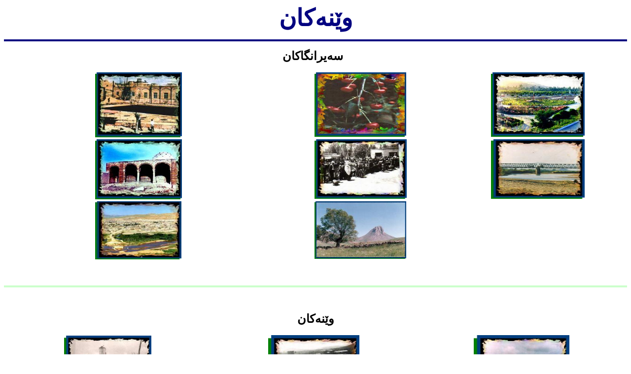

--- FILE ---
content_type: text/html
request_url: https://bokan.de/laperekan/wene/wenekan.htm
body_size: 5957
content:
<html>

<head>
<meta http-equiv="Content-Language" content="ar-kw">
<meta http-equiv="Content-Type" content="text/html; charset=windows-1252">
<title>Rojhalat</title>
<base target="_self">
</head>

<body style="text-align: center">

		<p align="center" dir="rtl"><span lang="ar-kw">
		<font size="7" color="#000080"><b>
		&#1608;&#1742;&#1606;&#1607;&#8204;&#1705;&#1575;&#1606;</b></font></span></p>
		<hr color="#000080" size="4">
		<p align="center" dir="rtl"><font size="5">&nbsp;&nbsp;</font><b><font face="Times New Roman" size="5"><span lang="ar-kw">&#1587;&#1607;&#8204;&#8204;</span>&#1610;&#1585;&#1575;&#1606;&#1711;&#1575;<span lang="ar-kw">&#1705;&#1575;&#1606;</span></font></b></p>
		<table border="0" width="100%" id="table14">
			<tr>
				<td align="center"><img src="projek8.jpg" width="176" height="132" alt="HAWSA GAWRA"></td>
				<td align="center" width="354">
    <img border="0" src="p_bokan082.jpg" width="186" height="131" alt="Baxi Mirawa"></td>
				<td align="center" width="357">
				<p dir="rtl">
				<img border="0" src="p_bokan081.jpg" width="190" height="131" alt="BOKAN"></td>
			</tr>
			<tr>
				<td align="center">
    <img border="0" src="p_bokan079.jpg" width="176" height="122" alt="GOMBAZI"></td>
				<td align="center" width="354">
    <img border="0" src="p_bokan077.jpg" width="187" height="121" alt="GOOL"></td>
				<td align="center" width="357">
    <img border="0" src="bokanph1.jpg" width="190" height="121" alt="PERDI MIRAWA"></td>
			</tr>
			<tr>
				<td align="center">
    <img border="0" src="projek12.jpg" width="175" height="118" alt="GOMI SARSAKO"></td>
				<td align="center" width="354">
    <img border="0" src="teregha.jpg" width="186" height="117" alt="Taraga"></td>
				<td align="center" width="357">&nbsp;</td>
			</tr>
		</table>
		<p>&nbsp;</p>
		<hr color="#CCFFCC" size="4">
		<p align="center">&nbsp;</p>
		<p align="center" dir="rtl"><span lang="ar-kw"><b>
		<font face="Times New Roman" size="5">&#1608;&#1742;&#1606;&#1607;&#8204;&#1705;&#1575;&#1606;</font></b></span></p>
		<table border="0" width="100%" id="table15">
			<tr>
				<td align="center">
				<img alt="CHWAR CHRA" hspace="0" src="projekt_bokan148.jpg" border="0" VALIGN="TOP" width="177" height="123"></td>
				<td align="center">
				<img alt="HAWZAGAWRA" hspace="0" src="projekt_bokan121.jpg" border="0" VALIGN="TOP" width="185" height="126"></td>
				<td align="center">
				<img alt="QALAI SARDAR" hspace="0" src="projekt_bokan120.jpg" border="0" VALIGN="TOP" width="194" height="126"></td>
			</tr>
			<tr>
				<td align="center">
				<img alt="BAXI HAMAMIAN" hspace="0" src="projekt_bokan141.jpg" border="0" VALIGN="TOP" width="179" height="119"></td>
				<td align="center">
				<img alt="BOKAN" hspace="0" src="projekt_bokan140.jpg" border="0" VALIGN="TOP" width="186" height="117"></td>
				<td align="center">
				<img alt="CHOMI TATAHU" hspace="0" src="projekt_bokan146.jpg" border="0" VALIGN="TOP" width="190" height="116"></td>
			</tr>
			<tr>
				<td align="center">
				<img alt="XIABANI QAZI" hspace="0" src="projekt_bokan143.jpg" border="0" VALIGN="TOP" width="186" height="114"></td>
				<td align="center">
				<img alt="XIABANI PAHLAWI" hspace="0" src="projekt_bokan153.jpg" border="0" VALIGN="TOP" width="190" height="127"></td>
				<td align="center">
				<img alt="NALESHKENA" hspace="0" src="projekt_bokan154.jpg" border="0" VALIGN="TOP" width="182" height="127"></td>
			</tr>
			<tr>
				<td align="center">
				<img alt="XIABANI PAHLAWI" hspace="0" src="projekt_bokan152.jpg" border="0" VALIGN="TOP" width="192" height="128"></td>
				<td align="center">
				<img alt="HAWZ U MZGAWT" hspace="0" src="projekt_bokan150.jpg" border="0" VALIGN="TOP" width="192" height="125"></td>
				<td align="center">
				<img border="0" src="bokan3.jpg" width="187" height="128"></td>
			</tr>
			<tr>
				<td align="center" height="34" colspan="3">
				<img border="0" src="../../wenekan/Bokan1.jpg" width="750" height="507"><p align="center" dir="rtl"><font face="Arial"><b>&#1608;&#1742;&#1606;&#1749;&#1740; &#1581;&#1749;&#1608;&#1586;&#1749;&#1711;&#1749;&#1608;&#1585;&#1749;&#1740; &#1576;&#1734;&#1705;&#1575;&#1606;&#1548; 
				&#1685;&#1749;&#1606;&#1711;&#1749;&nbsp; </b>
</font><span lang="AR-SA" dir="RTL" style="font-family: Arial; font-weight: 700">
				&#1583;&#1608;&#1575;&#1740; &#1705;&#1734;&#1605;&#1575;&#1585;&#1740; &#1705;&#1608;&#1585;&#1583;&#1587;&#1578;&#1575;&#1606; (&#1633;&#1635;&#1634;&#1636;) &#1608; &#1662;&#1742;&#1588; &#1587;&#1575;&#1717;&#1740; &#1633;&#1635;&#1635;&#1634;&#1740; &#1607;&#1749;&#1578;&#1575;&#1608;&#1740;</span><span dir="RTL" style="font-family: Arial; font-weight: 700"> 
				&#1607;&#1749;&#1717;&#1711;&#1740;&#1585;&#1575;</span><span lang="AR-SA" dir="RTL" style="font-family: Arial; font-weight: 700">&#1576;&#1742;&#1578;</span></p>
				<p>
				<img border="0" src="../../wenekan/Bokan2.jpg" width="709" height="463"><p dir="rtl">
				<font face="Arial"><b>&#1608;&#1742;&#1606;&#1749;&#1740; &#1581;&#1749;&#1608;&#1586;&#1749;&#1711;&#1749;&#1608;&#1585;&#1749; &#1608; &#1602;&#1749;&#1717;&#1575;&#1740; &#1587;&#1749;&#1585;&#1583;&#1575;&#1585; 
				&#1604;&#1749; &#1606;&#1742;&#1608;&#1575;&#1606; &#1587;&#1575;&#1717;&#1749;&#1705;&#1575;&#1606;&#1740; &#1633;&#1635;&#1636;&#1632; &#1578;&#1575; &#1633;&#1635;&#1637;&#1637;</b></font><p>
				&nbsp;</td>
			</tr>
			<tr>
				<td align="center" height="34" colspan="3">
				<img border="0" src="Bokani1333.jpg" width="500" height="301"><p dir="rtl">
				<b>&#1576;&#1734;&#1705;&#1575;&#1606; &#1587;&#1575;&#1717;&#1740; 1333</b></td>
			</tr>
			<tr>
				<td align="center" height="34" colspan="3">
				&nbsp;</td>
			</tr>
			<tr>
				<td align="center" height="34" colspan="3">
				<img border="0" src="Bokan8.jpg" width="500" height="331"></td>
			</tr>
			<tr>
				<td align="center" height="34" colspan="3">
				<p dir="rtl"><b>&#1608;&#1742;&#1606;&#1749;&#1740;&#1749;&#1705;&#1740; &#1602;&#1749;&#1717;&#1575;&#1548; &#1608;&#1742;&#1583;&#1749;&#1670;&#1742; &#1604;&#1749; &#1587;&#1749;&#1585;&#1576;&#1575;&#1606;&#1740; &#1581;&#1749;&#1605;&#1575;&#1605;&#1740; &#1705;&#1734;&#1606;&#1749;&#1608;&#1749; 
				&#1711;&#1740;&#1585;&#1575;&#1576;&#1742;&#1548; &#1587;&#1575;&#1717;&#1740; &#1567;&#1567;&#1567;</b></td>
			</tr>
			<tr>
				<td align="center" height="34" colspan="3">
				<img border="0" src="bokan-Xurenk.jpg" width="585" height="364"><p dir="rtl">
				<b>&#1582;&#1608;&#1685;&#1742;&#1606;&#1705;&#1740; &#1576;&#1734;&#1705;&#1575;&#1606; </b></td>
			</tr>
			<tr>
				<td align="center" height="34" colspan="3">
				<img border="0" src="Bokan7.jpg" width="500" height="337"><p>&nbsp;</td>
			</tr>
			<tr>
				<td align="center" height="34" colspan="3">
				<img border="0" src="25slmhx.jpg" width="505" height="342"></td>
			</tr>
			<tr>
				<td align="center" height="34" colspan="3">
				<img border="0" src="bokan4.jpg" width="400" height="268"></td>
			</tr>
			<tr>
				<td align="center" height="34" colspan="3">
				<img border="0" src="bokan-5.jpg" width="400" height="300"></td>
			</tr>
			<tr>
				<td align="center" height="34" colspan="3">
				<img border="0" src="bokan-6.jpg" width="400" height="300"></td>
			</tr>
			<tr>
				<td align="center" colspan="3">&nbsp;<p>
				<img border="0" src="Bokan1-1330.jpg" width="620" height="363"></p>
				<p dir="rtl"><span lang="ar-kw"><b>&#1576;&#1734;&#1705;&#1575;&#1606; &#1587;&#1575;&#1717;&#1740; 1330 
				&#1608;&#1742;&#1606;&#1607;&#8204;&#1711;&#1585;: &#1587;&#1605;&#1575;&#1740;&#1604; &#1582;&#1575;&#1606;&#1740; &#1601;&#1607;&#8204;&#1585;&#1608;&#1582;&#1740;</b></span></p>

<p dir="rtl" align="center">
<img border="0" src="222.jpg" width="593" height="380"></p>
<p dir="rtl" align="center"><span lang="ar-kw"><b>&#1608;&#1742;&#1606;&#1607;&#8204;&#1740;&#1607;&#8204;&#1705;&#1740; &#1705;&#1734;&#1606;&#1740; &#1576;&#1734;&#1705;&#1575;&#1606; &#1705;&#1607; &#1583;&#1607;&#8204;&#1576;&#1742; 
&#1604;&#1607;&#8204;&#1587;&#1607;&#8204;&#1585; &#1602;&#1607;&#8204;&#1717;&#1575;&#1740; &#1587;&#1607;&#8204;&#1585;&#1583;&#1575;&#1585;&#1607;&#8204;&#1608;&#1607; &#1576;&#1607;&#8204;&#1585;&#1607;&#8204;&#1608; &#1605;&#1586;&#1711;&#1607;&#8204;&#1608;&#1578;&#1740; &#1576;&#1575;&#1586;&#1575;&#1585; &#1705;&#1742;&#1588;&#1585;&#1575;&#1576;&#1742; !</b></span></p>
<p dir="rtl" align="center"><span lang="ar-kw"><b>&#1576;&#1607;&#8204;&#1583;&#1575;&#1582;&#1607;&#8204;&#1608;&#1607; &#1608;&#1742;&#1606;&#1607;&#8204;&#1607;&#1607;&#8204;&#1717;&#1711;&#1585;&#1607;&#8204;&#1705;&#1607;&#8204;&#1740; 
&#1605;&#1607;&#8204;&#1593;&#1604;&#1608;&#1605; &#1606;&#1740;&#1740;&#1607;&#8204;&#1548; &#1576;&#1607;&#8204;&#1717;&#1575;&#1605; &#1604;&#1607;&#8204; &#1608;&#1742;&#1606;&#1607;&#8204;&#1705;&#1575;&#1606;&#1740; &#1587;&#1605;&#1575;&#1740;&#1604; &#1582;&#1575;&#1606;&#1740; &#1601;&#1607;&#8204;&#1585;&#1608;&#1582;&#1740; &#1583;&#1607;&#8204;&#1670;&#1742;&#1578;!&#1567; </b></span></p>

				<p dir="rtl">&nbsp;</p>
				<p><img border="0" src="bokan2.jpg" width="562" height="365"></p>
				<p><img border="0" src="Bokan9.jpg" width="581" height="366"></p>
				<p><img border="0" src="bokan1.jpg" width="554" height="333"></p>
				<p>
		<img border="0" src="bokan-1.jpg" width="400" height="223"></p>
				<p> 
		<img border="0" src="baxy-miraway-bokan.jpg" width="347" height="223"></p>
				<p>
		<img border="0" src="gomisarsako.jpg" width="355" height="238"></p>
				<p>
		<img border="0" src="bokan-3.jpg" width="351" height="239"></p>
				<p>
		&nbsp;</p>
		<hr color="#CCFFCC" size="4">
				<p>&nbsp;</p>
				<p dir="rtl"><b><span lang="ar-kw">
				<font size="5" face="Times New Roman">&#1711;&#1608;&#1606;&#1583;&#1607;&#8204;&#1705;&#1575;&#1606;</font></span></b></p>
				<table border="0" width="100%" id="table16">
					<tr>
						<td align="center">
						<img alt="HAMAMIAN" hspace="0" src="projekt_bokan134.jpg" border="0" VALIGN="TOP" width="195" height="118"></td>
						<td align="center">
						<img alt="QALAGH" hspace="0" src="projekt_bokan135.jpg" border="0" VALIGN="TOP" width="204" height="120"></td>
						<td align="center">
						<img alt="XARMAN" hspace="0" src="projekt_bokan131.jpg" border="0" VALIGN="TOP" width="194" height="122"></td>
					</tr>
					<tr>
						<td align="center">
						<img alt="XARMAN" hspace="0" src="projekt_bokan132.jpg" border="0" VALIGN="TOP" width="193" height="117"></td>
						<td align="center">
						<img alt="MNDAL" hspace="0" src="projekt_bokan133.jpg" border="0" VALIGN="TOP" width="202" height="121"></td>
						<td align="center">
						<img alt="KULTAPA" hspace="0" src="projekt_bokan130.jpg" border="0" VALIGN="TOP" width="191" height="121"></td>
					</tr>
					<tr>
						<td align="center">
						<img alt="KOSTA" hspace="0" src="projekt_bokan129.jpg" border="0" VALIGN="TOP" width="150" height="177"></td>
						<td align="center">
						<img alt="MNDAL" hspace="0" src="projekt_bokan127.jpg" border="0" VALIGN="TOP" width="143" height="176"></td>
						<td align="center">
<img alt="MNDALAN" hspace="0" src="projekt_bokan128.jpg" border="0" VALIGN="TOP" width="154" height="170"></td>
					</tr>
				</table>
				</td>
			</tr>
		</table>
		<p>&nbsp;</p>
		<hr color="#CCFFCC" size="4">
		<p>&nbsp;</p>
		<p align="center" dir="rtl"><span lang="ar-kw"><b>
		<font face="Times New Roman" size="5">&#1605;&#1607;&#8204;&#1583;&#1585;&#1607;&#8204;&#1587;&#1607;&#8204;&#1705;&#1575;&#1606;</font></b></span></p>
		<table border="0" width="100%" id="table17">
			<tr>
				<td align="center">
				<img alt="projekt_bokan493.jpg" hspace="0" src="projekt_bokan493.jpg" border="0" VALIGN="TOP" width="193" height="135"></td>
				<td align="center">
				<img alt="projekt_bokan492.jpg" hspace="0" src="projekt_bokan492.jpg" border="0" VALIGN="TOP" width="205" height="136"></td>
				<td align="center">
				<img alt="projekt_bokan500.jpg" hspace="0" src="projekt_bokan500.jpg" border="0" VALIGN="TOP" width="195" height="138"></td>
			</tr>
			<tr>
				<td align="center">
				<img alt="projekt_bokan499.jpg" hspace="0" src="projekt_bokan499.jpg" border="0" VALIGN="TOP" width="193" height="126"></td>
				<td align="center">
				<img alt="projekt_bokan497.jpg" hspace="0" src="projekt_bokan497.jpg" border="0" VALIGN="TOP" width="207" height="126"></td>
				<td align="center">
				<img alt="projekt_bokan498.jpg" hspace="0" src="projekt_bokan498.jpg" border="0" VALIGN="TOP" width="193" height="125"></td>
			</tr>
			<tr>
				<td align="center">
				<img alt="projekt_bokan495.jpg" hspace="0" src="projekt_bokan495.jpg" border="0" VALIGN="TOP" width="191" height="123"></td>
				<td align="center">
				<img alt="projekt_bokan496.jpg" hspace="0" src="projekt_bokan496.jpg" border="0" VALIGN="TOP" width="206" height="122"></td>
				<td align="center">
				<img alt="projekt_bokan502.jpg" hspace="0" src="projekt_bokan502.jpg" border="0" VALIGN="TOP" width="197" height="121"></td>
			</tr>
			<tr>
				<td align="center">
				<img alt="projekt_bokan503.jpg" hspace="0" src="projekt_bokan503.jpg" border="0" VALIGN="TOP" width="203" height="119"></td>
				<td align="center">
				<img border="0" src="wena10.jpg" width="197" height="121"></td>
				<td align="center">&nbsp;</td>
			</tr>
		</table>
		<p align="center" dir="rtl"><span lang="ar-kw"><b>
		<font face="Times New Roman" size="5">&#1606;&#1575;&#1608;&#1740; &#1601;&#1742;&#1585;&#1711;&#1607;&#8204;&#1705;&#1575;&#1606; </font></b></span>
		</p>
<p class="MsoNormal" dir="RTL" style="text-align:justify;text-kashida:0%">
<span lang="AR-SA" style="mso-ansi-font-size:10.0pt;font-family:&quot;Times New Roman&quot;; font-weight:700">&#1574;&#1607;&#8204;&#1608;&#1607;&#8204;&#1740;
&#1606;&#1575;&#1608;&#1740;
&#1601;&#1742;&#1585;&#1711;&#1607;&#8204;&#1603;&#1575;&#1606;&#1740;
&#1588;&#1575;&#1585;&#1740; &#1576;&#1572;&#1603;&#1575;&#1606;
&#1670;&#1607;&#8204;&#1606;&#1583;&#1607;&#8204;
&#1662;&#1742;&#1608;&#1607;&#8204;&#1606;&#1583;&#1740; &#1576;&#1607;&#8204;
&#1586;&#1575;&#1606;&#1587;&#1578; &#1608;
&#1601;&#1607;&#8204;&#1585;&#1607;&#1607;&#8204;&#1606;&#1711; &#1608;
&#1601;&#1742;&#1585;&#1603;&#1585;&#1583;&#1606; &#1608;
&#1576;&#1575;&#1585;&#1607;&#1742;&#1606;&#1575;&#1606;&#1607;&#8204;&#1608;&#1607;&#8204;
&#1607;&#1607;&#8204;&#1740;&#1607;&#8204; &#1583;&#1607;&#8204;&#1576;&#1742;
&#1576;&#1607;&#8204;&#1585;&#1662;&#1585;&#1587;&#1575;&#1606;&#1740;
&#1588;&#1575;&#1585;&#1607;&#8204;&#1603;&#1607;&#8204; &#1603;&#1607;&#8204; &#1604;&#1607;&#8204;
&#1580;&#1740;&#1575;&#1578;&#1740; &#1607;&#1607;&#8204;&#1688;&#1575;&#1585; &#1608;
&#1607;&#1742;&#1605;&#1606;, &#1605;&#1607;&#8204;&#1608;&#1604;&#1607;&#8204;&#1608;&#1740;,&#1580;&#1607;&#8204;&#1586;&#1740;&#1585;&#1740;,
&#1582;&#1575;&#1606;&#1740;, &#1608;&#1607;&#8204;&#1601;&#1575;&#1740;&#1740;,
&#1602;&#1575;&#1606;&#1593; , &#1578;&#1608;&#1585;&#1580;&#1575;&#1606;&#1740;
&#1586;&#1575;&#1583;&#1607;&#8204;, &#1574;&#1575;&#1608;&#1575;&#1578; ,&#1587;&#1608;&#1575;&#1585;&#1607;&#8204;,
&#1581;&#1607;&#8204;&#1602;&#1740;&#1602;&#1740; , &#1603;&#1572;&#1740;&#1740; ,&#1588;&#1607;&#8204;&#1585;&#1607;&#8204;&#1601;&#1582;&#1575;&#1606;
, &#1605;&#1607;&#8204;&#1587;&#1578;&#1608;&#1585;&#1607;&#8204;&#1740;
&#1603;&#1608;&#1585;&#1583;&#1587;&#1578;&#1575;&#1606;&#1740;,
&#1608;&#1587;&#1607;&#8204;&#1583;&#1575;&#1606;&#1740; &#1578;&#1585;
&#1574;&#1607;&#8204;&#1605;
&#1606;&#1575;&#1608;&#1575;&#1606;&#1607;&#8204;&#1740;&#1575;&#1606;
&#1576;&#1607;&#8204;&#1587;&#1607;&#8204;&#1585;&#1583;&#1575;
&#1587;&#1607;&#8204;&#1662;&#1575;&#1606;&#1583;&#1608;&#1608;&#1607;&#8204;
&#1608;&#1607;&#8204;&#1717;&#1575;&#1605;&#1740;
&#1576;&#1583;&#1607;&#8204;&#1606;&#1607;&#8204;&#1608;&#1607;&#8204;.<o:p>
</o:p>
</span></p>
<p class="MsoNormal" dir="RTL" style="text-align:justify;text-kashida:0%">
<span lang="AR-SA" style="mso-ansi-font-size:10.0pt;font-family:&quot;Times New Roman&quot;; font-weight:700"><span style="mso-spacerun: yes">&nbsp;</span><span style="mso-tab-count:2">&nbsp;&nbsp;&nbsp;&nbsp;&nbsp;&nbsp;&nbsp;&nbsp;&nbsp;&nbsp;&nbsp;&nbsp;&nbsp;&nbsp;&nbsp;&nbsp;&nbsp;&nbsp;&nbsp;&nbsp;&nbsp;&nbsp;&nbsp;&nbsp;&nbsp;&nbsp;&nbsp;&nbsp;&nbsp;&nbsp;&nbsp;&nbsp;&nbsp;&nbsp;&nbsp;&nbsp;
</span><span style="mso-tab-count:
2">&nbsp;&nbsp;&nbsp;&nbsp;&nbsp;&nbsp;&nbsp;&nbsp;&nbsp;&nbsp;&nbsp;&nbsp;&nbsp;&nbsp;&nbsp;&nbsp;&nbsp;&nbsp;
</span><span style="mso-tab-count:1">&nbsp;&nbsp;&nbsp;&nbsp;&nbsp;&nbsp;&nbsp;&nbsp;&nbsp;&nbsp;&nbsp;&nbsp;&nbsp;&nbsp;&nbsp;&nbsp;&nbsp;
</span><font color="#000080">&#1605;&#1575;&#1717;&#1662;&#1607;&#8204;&#1685;&#1740;
&#1576;&#1572;&#1603;&#1575;&#1606;<o:p>
</o:p>
</font>
</span></p>
		<p align="center" dir="rtl">&nbsp;</p>
		<table border="0" width="100%" id="table18">
			<tr>
				<td align="center">
<span lang="AR-SA" style="mso-ansi-font-size:10.0pt;font-family:&quot;Times New Roman&quot;; font-weight:700">
				<font color="#000080" size="4">
&#1583;&#1607;&#8204;&#1576;&#1740;&#1585;&#1587;&#1578;&#1575;&#1606;/
&#1603;&#1572;&#1578;&#1575;&#1740;&#1740;<o:p>
</o:p>
</font>
</span></td>
				<td width="31" align="center">&nbsp;</td>
				<td align="center" width="174">
<span lang="AR-SA" style="mso-ansi-font-size:10.0pt;font-family:&quot;Times New Roman&quot;; font-weight:700">
				<font color="#000080" size="4">
&#1601;&#1742;&#1585;&#1711;&#1607;&#8204;&#1603;&#1575;&#1606;&#1740;
&#1606;&#1575;&#1608;&#1607;&#8204;&#1606;&#1583;&#1740; (&#1585;&#1575;&#1607;&#1606;&#1605;&#1740;&#1740;)</font></span></td>
				<td width="27" align="center">&nbsp;</td>
				<td align="center" width="151">
<span lang="AR-SA" style="mso-ansi-font-size:10.0pt;font-family:&quot;Times New Roman&quot;; font-weight:700">
<font color="#000080" size="4">&#1601;&#1742;&#1585;&#1711;&#1607;&#8204;&#1603;&#1575;&#1606;&#1740;
&#1587;&#1607;&#8204;&#1585;&#1607;&#8204;&#1578;&#1575;&#1740;&#1740;<o:p>
</o:p>
				</font>
</span></td>
				<td width="30">&nbsp;</td>
			</tr>
			<tr>
				<td align="right" dir="rtl">
<span lang="AR-SA" style="mso-ansi-font-size:
10.0pt;font-family:&quot;Times New Roman&quot;; font-weight:700">&#1574;&#1575;&#1586;&#1575;&#1583;&#1740;</span></td>
				<td width="31" align="center"><b><span lang="ar-kw">1</span></b></td>
				<td width="174" align="right" dir="rtl">
<span lang="AR-SA" style="mso-ansi-font-size:
10.0pt;font-family:&quot;Times New Roman&quot;; font-weight:700">&#1670;&#1607;&#8204;&#1605;&#1585;&#1575;&#1606;</span></td>
				<td width="27" align="center"><b><span lang="ar-kw">1</span></b></td>
				<td width="151" align="right" dir="rtl">
<span lang="AR-SA" style="mso-ansi-font-size:
10.0pt;font-family:&quot;Times New Roman&quot;; font-weight:700">&#1574;&#1607;&#8204;&#1583;&#1607;&#8204;&#1576;</span></td>
				<td width="30" align="center"><b><span lang="ar-kw">1</span></b></td>
			</tr>
			<tr>
				<td align="right" dir="rtl">
<span lang="AR-SA" style="mso-ansi-font-size:
10.0pt;font-family:&quot;Times New Roman&quot;; font-weight:700">&#1574;&#1607;&#8204;&#1604;&#1586;&#1607;&#8204;&#1607;&#1585;&#1575;/
&#1601;&#1607;&#8204;&#1585;&#1586;&#1575;&#1606;&#1607;&#8204;&#1711;&#1575;&#1606;</span></td>
				<td width="31" align="center"><b><span lang="ar-kw">2</span></b></td>
				<td width="174" align="right" dir="rtl">
<span lang="AR-SA" style="mso-ansi-font-size:
10.0pt;font-family:&quot;Times New Roman&quot;; font-weight:700">&#1574;&#1607;&#8204;&#1576;&#1608;&#1585;&#1742;&#1581;&#1575;&#1606;
&#1576;&#1740;&#1585;&#1608;&#1606;&#1740;</span></td>
				<td width="27" align="center"><b><span lang="ar-kw">2</span></b></td>
				<td width="151" align="right" dir="rtl">
<span lang="AR-SA" style="mso-ansi-font-size:
10.0pt;font-family:&quot;Times New Roman&quot;; font-weight:700">&#1576;&#1575;&#1607;&#1608;&#1606;&#1607;&#8204;&#1585;/
&#1587;&#1608;&#1605;&#1607;&#8204;&#1740;&#1607;</span></td>
				<td width="30" align="center"><b><span lang="ar-kw">2</span></b></td>
			</tr>
			<tr>
				<td align="right" dir="rtl">
<span lang="AR-SA" style="mso-ansi-font-size:
10.0pt;font-family:&quot;Times New Roman&quot;; font-weight:700">&#1574;&#1607;&#8204;&#1606;&#1583;&#1740;&#1588;&#1607;</span></td>
				<td width="31" align="center"><b><span lang="ar-kw">3</span></b></td>
				<td width="174" align="right" dir="rtl">
<span lang="AR-SA" style="mso-ansi-font-size:
10.0pt;font-family:&quot;Times New Roman&quot;; font-weight:700">12 &#1576;&#1607;&#8204;&#1607;&#1605;&#1607;&#8204;&#1606;</span></td>
				<td width="27" align="center"><b><span lang="ar-kw">3</span></b></td>
				<td width="151" align="right" dir="rtl">
<span lang="AR-SA" style="mso-ansi-font-size:
10.0pt;font-family:&quot;Times New Roman&quot;; font-weight:700">&#1576;&#1593;&#1587;&#1607;&#8204;&#1578; /
&#1603;&#1572;&#1587;&#1607;&#8204;&#1585;</span></td>
				<td width="30" align="center"><b><span lang="ar-kw">3</span></b></td>
			</tr>
			<tr>
				<td align="right" dir="rtl">
<span lang="AR-SA" style="mso-ansi-font-size:
10.0pt;font-family:&quot;Times New Roman&quot;; font-weight:700">&#1582;&#1572;&#1605;&#1607;&#8204;&#1740;&#1606;&#1740;</span></td>
				<td width="31" align="center"><b><span lang="ar-kw">4</span></b></td>
				<td width="174" align="right" dir="rtl">
<span lang="AR-SA" style="mso-ansi-font-size:
10.0pt;font-family:&quot;Times New Roman&quot;; font-weight:700">&#1601;&#1585;&#1583;&#1572;&#1587;&#1740;<o:p>
</o:p>
</span></td>
				<td width="27" align="center"><b><span lang="ar-kw">4</span></b></td>
				<td width="151" align="right" dir="rtl">
				<p dir="rtl">
<span lang="AR-SA" style="mso-ansi-font-size:
10.0pt;font-family:&quot;Times New Roman&quot;; font-weight:700">&#1580;&#1575;&#1606;&#1576;&#1575;&#1586;&#1575;&#1606;</span></td>
				<td width="30" align="center"><b><span lang="ar-kw">4</span></b></td>
			</tr>
			<tr>
				<td align="right" dir="rtl">
<span lang="AR-SA" style="mso-ansi-font-size:
10.0pt;font-family:&quot;Times New Roman&quot;; font-weight:700">&#1605;&#1608;&#1601;&#1607;&#8204;&#1578;&#1742;&#1581;/
&#1601;&#1607;&#8204;&#1585;&#1607;&#1607;&#8204;&#1606;&#1711;</span></td>
				<td width="31" align="center"><b><span lang="ar-kw">5</span></b></td>
				<td width="174" align="right" dir="rtl">
<span lang="AR-SA" style="mso-ansi-font-size:
10.0pt;font-family:&quot;Times New Roman&quot;; font-weight:700">&#1587;&#1607;&#8204;&#1740;&#1583;
&#1602;&#1608;&#1578;&#1576;</span></td>
				<td width="27" align="center"><b><span lang="ar-kw">5</span></b></td>
				<td width="151" align="right" dir="rtl">
<span lang="AR-SA" style="mso-ansi-font-size:
10.0pt;font-family:&quot;Times New Roman&quot;; font-weight:700">15&#1740; &#1582;&#1608;&#1585;&#1583;&#1575;&#1583;/ 
				&#1601;&#1607;&#8204;&#1578;&#1581;</span></td>
				<td width="30" align="center"><b><span lang="ar-kw">5</span></b></td>
			</tr>
			<tr>
				<td align="right" dir="rtl">
<span lang="AR-SA" style="mso-ansi-font-size:
10.0pt;font-family:&quot;Times New Roman&quot;; font-weight:700">&#1574;&#1607;&#8204;&#1605;&#1740;&#1585;
&#1603;&#1607;&#8204;&#1576;&#1740;&#1585;/
&#1578;&#1607;&#8204;&#1576;&#1575;&#1578;&#1607;&#8204;&#1576;&#1740;&#1740;<o:p>
</o:p>
</span></td>
				<td width="31" align="center"><b><span lang="ar-kw">6</span></b></td>
				<td width="174" align="right" dir="rtl">
<span lang="AR-SA" style="mso-ansi-font-size:
10.0pt;font-family:&quot;Times New Roman&quot;; font-weight:700">&#1574;&#1742;&#1576;&#1606; &#1587;&#1740;&#1606;&#1575;/&#1585;&#1575;&#1586;&#1740;</span></td>
				<td width="27" align="center"><b><span lang="ar-kw">6</span></b></td>
				<td width="151" align="right" dir="rtl">
				<span lang="AR-SA" style="mso-ansi-font-size:
10.0pt;font-family:&quot;Times New Roman&quot;; font-weight:700">
				<o:p>
&nbsp;</o:p>&#1602;&#1586;&#1604;&#1580;&#1740;/
&#1662;&#1607;&#8204;&#1585;&#1608;&#1740;&#1606;
&#1574;&#1740;&#1593;&#1578;&#1742;&#1587;&#1575;&#1605;&#1740;</span></td>
				<td width="30" align="center"><b><span lang="ar-kw">6</span></b></td>
			</tr>
			<tr>
				<td align="right" dir="rtl">
<span lang="AR-SA" style="mso-ansi-font-size:
10.0pt;font-family:&quot;Times New Roman&quot;; font-weight:700">&#1574;&#1742;&#1587;&#1578;&#1602;&#1604;&#1575;&#1604;/ 14
&#1582;&#1608;&#1585;&#1583;&#1575;&#1583;</span></td>
				<td width="31" align="center"><b><span lang="ar-kw">7</span></b></td>
				<td width="174" align="right" dir="rtl">
<span lang="AR-SA" style="mso-ansi-font-size:
10.0pt;font-family:&quot;Times New Roman&quot;; font-weight:700">8
&#1588;&#1607;&#8204;&#1607;&#1585;&#1740;&#1608;&#1607;&#8204;&#1585;<o:p>
</o:p>
</span></td>
				<td width="27" align="center"><b><span lang="ar-kw">7</span></b></td>
				<td width="151" align="right" dir="rtl">
<span lang="AR-SA" style="mso-ansi-font-size:
10.0pt;font-family:&quot;Times New Roman&quot;; font-weight:700">&#1601;&#1607;&#8204;&#1607;&#1605;&#1740;&#1583;&#1607;&#8204;/
&#1581;&#1580;&#1575;&#1576;</span></td>
				<td width="30" align="center"><b><span lang="ar-kw">7</span></b></td>
			</tr>
			<tr>
				<td align="right" dir="rtl">
<span lang="AR-SA" style="mso-ansi-font-size:
10.0pt;font-family:&quot;Times New Roman&quot;; font-weight:700">&#1587;&#1607;&#8204;&#1604;&#1575;&#1581;&#1607;&#8204;&#1575;&#1604;&#1583;&#1740;&#1606;/ &#1576;&#1575;&#1603;&#1585;&#1740;</span></td>
				<td width="31" align="center"><b><span lang="ar-kw">8</span></b></td>
				<td width="174" align="right" dir="rtl">
<span lang="AR-SA" style="mso-ansi-font-size:
10.0pt;font-family:&quot;Times New Roman&quot;; font-weight:700">22 &#1576;&#1607;&#8204;&#1607;&#1605;&#1607;&#8204;&#1606;</span></td>
				<td width="27" align="center"><b><span lang="ar-kw">8</span></b></td>
				<td width="151" align="right" dir="rtl">
				<span lang="AR-SA" style="mso-ansi-font-size:
10.0pt;font-family:&quot;Times New Roman&quot;; font-weight:700">&#1605;&#1608;&#1582;&#1578;&#1575;&#1585;&#1740;/
&#1605;&#1593;&#1585;&#1742;&#1601;&#1607;&#8204;&#1578;</span></td>
				<td width="30" align="center"><b><span lang="ar-kw">8</span></b></td>
			</tr>
			<tr>
				<td align="right" dir="rtl">
<span lang="AR-SA" style="mso-ansi-font-size:
10.0pt;font-family:&quot;Times New Roman&quot;; font-weight:700">&#1588;&#1607;&#8204;&#1607;&#1740;&#1583;&#1575;&#1606;</span></td>
				<td width="31" align="center"><b><span lang="ar-kw">9</span></b></td>
				<td width="174" align="right" dir="rtl">
<span lang="AR-SA" style="mso-ansi-font-size:
10.0pt;font-family:&quot;Times New Roman&quot;; font-weight:700">&#1576;&#1606;&#1578;
&#1574;&#1607;&#8204;&#1604;&#1607;&#1608;&#1583;&#1575;</span></td>
				<td width="27" align="center"><b><span lang="ar-kw">9</span></b></td>
				<td width="151" align="right" dir="rtl">
<span lang="AR-SA" style="mso-ansi-font-size:
10.0pt;font-family:&quot;Times New Roman&quot;; font-weight:700">&#1601;&#1575;&#1578;&#1605;&#1740;&#1607;&#8204;/
&#1578;&#1607;&#8204;&#1585;&#1576;&#1740;&#1578;</span></td>
				<td width="30" align="center"><b><span lang="ar-kw">9</span></b></td>
			</tr>
			<tr>
				<td align="right" dir="rtl">
<span lang="AR-SA" style="mso-ansi-font-size:
10.0pt;font-family:&quot;Times New Roman&quot;; font-weight:700">&#1601;&#1742;&#1585;&#1583;&#1608;&#1587;&#1740;</span></td>
				<td width="31" align="center"><b><span lang="ar-kw">10</span></b></td>
				<td width="174" align="right" dir="rtl">
<span lang="AR-SA" style="mso-ansi-font-size:
10.0pt;font-family:&quot;Times New Roman&quot;; font-weight:700">7 &#1578;&#1740;&#1585;</span></td>
				<td width="27" align="center"><b><span lang="ar-kw">10</span></b></td>
				<td width="151" align="right" dir="rtl">
<span lang="AR-SA" style="mso-ansi-font-size:
10.0pt;font-family:&quot;Times New Roman&quot;; font-weight:700">&#1593;&#1742;&#1601;&#1607;&#8204;&#1578;/
&#1605;&#1608;&#1593;&#1607;&#8204;&#1604;&#1605;</span></td>
				<td width="30" align="center"><b><span lang="ar-kw">10</span></b></td>
			</tr>
			<tr>
				<td align="right" dir="rtl">
<span lang="AR-SA" style="mso-ansi-font-size:
10.0pt;font-family:&quot;Times New Roman&quot;; font-weight:700">&#1662;&#1740;&#1588;
&#1583;&#1575;&#1606;&#1588;&#1711;&#1575;&#1607;&#1740; &#1601;&#1575;&#1585;&#1575;&#1576;&#1740;</span></td>
				<td width="31" align="center"><b><span lang="ar-kw">11</span></b></td>
				<td width="174" align="right" dir="rtl">
<span lang="AR-SA" style="mso-ansi-font-size:
10.0pt;font-family:&quot;Times New Roman&quot;; font-weight:700">&#1574;&#1742;&#1606;&#1602;&#1604;&#1575;&#1576;/
&#1601;&#1607;&#8204;&#1585;&#1607;&#1607;&#8204;&#1606;&#1711;&#1740;&#1575;&#1606;</span></td>
				<td width="27" align="center"><b><span lang="ar-kw">11</span></b></td>
				<td width="151" align="right" dir="rtl">
<span lang="AR-SA" style="mso-ansi-font-size:
10.0pt;font-family:&quot;Times New Roman&quot;; font-weight:700">&#1585;&#1742;&#1586;&#1608;&#1575;&#1606;<o:p>
</o:p>
</span></td>
				<td width="30" align="center"><b><span lang="ar-kw">11</span></b></td>
			</tr>
			<tr>
				<td align="right" dir="rtl">
<span lang="AR-SA" style="mso-ansi-font-size:
10.0pt;font-family:&quot;Times New Roman&quot;; font-weight:700">&#1594;&#1607;&#8204;&#1740;&#1585;&#1574;&#1742;&#1606;&#1578;&#1742;&#1601;&#1575;&#1593;&#1740;
&#1578;&#1607;&#8204;&#1608;&#1581;&#1740;&#1583;</span></td>
				<td width="31" align="center"><b><span lang="ar-kw">12</span></b></td>
				<td width="174" align="right" dir="rtl">
<span lang="AR-SA" style="mso-ansi-font-size:
10.0pt;font-family:&quot;Times New Roman&quot;; font-weight:700">13&#1574;&#1575;&#1576;&#1575;&#1606;</span></td>
				<td width="27" align="center"><b><span lang="ar-kw">12</span></b></td>
				<td width="151" align="right" dir="rtl">
<span lang="AR-SA" style="mso-ansi-font-size:
10.0pt;font-family:&quot;Times New Roman&quot;; font-weight:700">&#1587;&#1607;&#8204;&#1740;&#1583; &#1581;&#1607;&#8204;&#1587;&#1607;&#8204;&#1606; 
				&#1603;&#1575;&#1586;&#1605;&#1740;/ &#1586;&#1740;&#1606;&#1607;&#8204;&#1576;&#1740;&#1607;</span></td>
				<td width="30" align="center"><b><span lang="ar-kw">12</span></b></td>
			</tr>
			<tr>
				<td align="right" dir="rtl">
<span lang="AR-SA" style="mso-ansi-font-size:
10.0pt;font-family:&quot;Times New Roman&quot;; font-weight:700">&#1578;&#1608;&#1576;&#1575;/&#1587;&#1608;&#1605;
&#1582;&#1608;&#1585;&#1583;&#1575;&#1583;</span></td>
				<td width="31" align="center"><b><span lang="ar-kw">13</span></b></td>
				<td width="174" align="right" dir="rtl">
<span lang="AR-SA" style="mso-ansi-font-size:
10.0pt;font-family:&quot;Times New Roman&quot;; font-weight:700">12
&#1601;&#1607;&#8204;&#1585;&#1608;&#1585;&#1583;&#1740;&#1606;/&#1578;&#1604;&#1608;&#1593; &#1574;&#1575;&#1586;&#1575;&#1583;&#1740;</span></td>
				<td width="27" align="center"><b><span lang="ar-kw">13</span></b></td>
				<td width="151" align="right" dir="rtl">
<span lang="AR-SA" style="mso-ansi-font-size:
10.0pt;font-family:&quot;Times New Roman&quot;; font-weight:700">&#1593;&#1742;&#1587;&#1605;&#1607;&#8204;&#1578;/&#1587;&#1607;&#8204;&#1740;&#1601;&#1740;<o:p>
</o:p>
</span></td>
				<td width="30" align="center"><b><span lang="ar-kw">13</span></b></td>
			</tr>
			<tr>
				<td align="right" dir="rtl">
<span lang="AR-SA" style="mso-ansi-font-size:
10.0pt;font-family:&quot;Times New Roman&quot;; font-weight:700">&#1601;&#1607;&#8204;&#1580;&#1585;/
&#1588;&#1607;&#8204;&#1585;&#1607;&#8204;&#1601;</span></td>
				<td width="31" align="center"><b><span lang="ar-kw">14</span></b></td>
				<td width="174" align="right" dir="rtl">
<span lang="AR-SA" style="mso-ansi-font-size:
10.0pt;font-family:&quot;Times New Roman&quot;; font-weight:700">&#1587;&#1607;&#8204;&#1593;&#1575;&#1583;&#1607;&#8204;&#1578;/
&#1605;&#1607;&#8204;&#1608;&#1604;&#1607;&#8204;&#1608;&#1740;</span></td>
				<td width="27" align="center"><b><span lang="ar-kw">14</span></b></td>
				<td width="151" align="right" dir="rtl">
<span lang="AR-SA" style="mso-ansi-font-size:
10.0pt;font-family:&quot;Times New Roman&quot;; font-weight:700">&#1608;&#1607;&#8204;&#1581;&#1583;&#1607;&#8204;&#1578;/
&#1574;&#1607;&#8204;&#1605;&#1740;&#1606;</span></td>
				<td width="30" align="center"><b><span lang="ar-kw">14</span></b></td>
			</tr>
			<tr>
				<td align="right" dir="rtl">
<span lang="AR-SA" style="mso-ansi-font-size:
10.0pt;font-family:&quot;Times New Roman&quot;; font-weight:700">&#1594;&#1607;&#8204;&#1740;&#1585;
&#1574;&#1742;&#1606;&#1578;&#1742;&#1601;&#1575;&#1593;&#1740;
&#1587;&#1607;&#8204;&#1576;&#1575;<o:p>
</o:p>
</span></td>
				<td width="31" align="center"><b><span lang="ar-kw">15</span></b></td>
				<td width="174" align="right" dir="rtl">
<span lang="AR-SA" style="mso-ansi-font-size:
10.0pt;font-family:&quot;Times New Roman&quot;; font-weight:700">&#1606;&#1607;&#8204;&#1580;&#1575;&#1585;&#1740;/
&#1605;&#1742;&#1593;&#1585;&#1575;&#1580;<o:p>
</o:p>
</span></td>
				<td width="27" align="center"><b><span lang="ar-kw">15</span></b></td>
				<td width="151" align="right" dir="rtl">
<span lang="AR-SA" style="mso-ansi-font-size:
10.0pt;font-family:&quot;Times New Roman&quot;; font-weight:700">&#1740;&#1575;&#1587;&#1585;</span></td>
				<td width="30" align="center"><b><span lang="ar-kw">15</span></b></td>
			</tr>
			<tr>
				<td align="right" dir="rtl">
<span lang="AR-SA" style="mso-ansi-font-size:
10.0pt;font-family:&quot;Times New Roman&quot;; font-weight:700">&#1580;&#1608;&#1605;&#1607;&#1608;&#1585;&#1740;
&#1574;&#1740;&#1587;&#1604;&#1575;&#1605;&#1740;<o:p>
</o:p>
</span></td>
				<td width="31" align="center"><b><span lang="ar-kw">16</span></b></td>
				<td width="174" align="right" dir="rtl">
<span lang="AR-SA" style="mso-ansi-font-size:
10.0pt;font-family:&quot;Times New Roman&quot;; font-weight:700">&#1588;&#1607;&#8204;&#1585;&#1740;&#1593;&#1607;&#8204;&#1578;&#1740;</span></td>
				<td width="27" align="center"><b><span lang="ar-kw">16</span></b></td>
				<td width="151" align="right" dir="rtl">
<span lang="AR-SA" style="mso-ansi-font-size:
10.0pt;font-family:&quot;Times New Roman&quot;; font-weight:700">&#1582;&#1607;&#8204;&#1585;&#1740;&#1580;&#1607;&#8204;
&#1603;&#1608;&#1576;&#1585;&#1575;/&#1583;&#1575;&#1606;&#1588;<o:p>
</o:p>
</span></td>
				<td width="30" align="center"><b><span lang="ar-kw">16</span></b></td>
			</tr>
			<tr>
				<td align="right" dir="rtl">
<span lang="AR-SA" style="mso-ansi-font-size:
10.0pt;font-family:&quot;Times New Roman&quot;; font-weight:700">&#1607;&#1608;&#1606;&#1607;&#8204;&#1585;&#1587;&#1578;&#1575;&#1606;
&#1605;&#1608;&#1601;&#1607;&#8204;&#1578;&#1742;&#1581;</span></td>
				<td width="31" align="center"><b><span lang="ar-kw">17</span></b></td>
				<td width="174" align="right" dir="rtl">
<span lang="AR-SA" style="mso-ansi-font-size:
10.0pt;font-family:&quot;Times New Roman&quot;; font-weight:700">&#1581;&#1607;&#8204;&#1586;&#1585;&#1607;&#8204;&#1578;
&#1586;&#1742;&#1606;&#1607;&#8204;&#1576;</span></td>
				<td width="27" align="center"><b><span lang="ar-kw">17</span></b></td>
				<td width="151" align="right" dir="rtl">
<span lang="AR-SA" style="mso-ansi-font-size:
10.0pt;font-family:&quot;Times New Roman&quot;; font-weight:700">&#1586;&#1607;&#8204;&#1605;&#1586;&#1607;&#8204;&#1605;/
&#1711;&#1608;&#1604;&#1607;&#1740;
&#1574;&#1742;&#1606;&#1602;&#1604;&#1575;&#1576;</span></td>
				<td width="30" align="center"><b><span lang="ar-kw">17</span></b></td>
			</tr>
			<tr>
				<td align="right" dir="rtl">
<span lang="AR-SA" style="mso-ansi-font-size:
10.0pt;font-family:&quot;Times New Roman&quot;; font-weight:700">&#1607;&#1608;&#1606;&#1607;&#8204;&#1585;&#1587;&#1578;&#1575;&#1606;
&#1601;&#1607;&#8204;&#1585;&#1607;&#1607;&#8204;&#1606;&#1711;</span></td>
				<td width="31" align="center"><b><span lang="ar-kw">18</span></b></td>
				<td width="174" align="right" dir="rtl">
<span lang="AR-SA" style="mso-ansi-font-size:
10.0pt;font-family:&quot;Times New Roman&quot;; font-weight:700">&#1594;&#1607;&#8204;&#1740;&#1585;&#1574;&#1742;&#1606;&#1578;&#1742;&#1601;&#1575;&#1593;&#1740; 
&#1574;&#1740;&#1607;&#8204;&#1606;&#1583;&#1607;&#8204;&#1587;&#1575;&#1586;&#1575;&#1606;</span></td>
				<td width="27" align="center"><b><span lang="ar-kw">18</span></b></td>
				<td width="151" align="right" dir="rtl">
<span lang="AR-SA" style="mso-ansi-font-size:
10.0pt;font-family:&quot;Times New Roman&quot;; font-weight:700">&#1607;&#1742;&#1580;&#1585;&#1607;&#8204;&#1578;/
&#1711;&#1608;&#1604;&#1742;&#1587;&#1578;&#1575;&#1606;</span></td>
				<td width="30" align="center"><b><span lang="ar-kw">18</span></b></td>
			</tr>
			<tr>
				<td align="right" dir="rtl">
<span lang="AR-SA" style="mso-ansi-font-size:
10.0pt;font-family:&quot;Times New Roman&quot;; font-weight:700">&#1607;&#1608;&#1606;&#1607;&#8204;&#1585;&#1587;&#1578;&#1575;&#1606;
&#1593;&#1604;&#1605; &#1608; &#1587;&#1607;&#8204;&#1606;&#1593;&#1607;&#8204;&#1578;</span></td>
				<td width="31" align="center"><b><span lang="ar-kw">19</span></b></td>
				<td width="174" align="right" dir="rtl">
<span lang="AR-SA" style="mso-ansi-font-size:
10.0pt;font-family:&quot;Times New Roman&quot;; font-weight:700">&#1588;&#1607;&#8204;&#1576;&#1575;&#1606;&#1607;&#8204;
&#1605;&#1607;&#8204;&#1581;&#1607;&#8204;&#1604;&#1575;&#1578;&#1740;<o:p>
</o:p>
</span></td>
				<td width="27" align="center"><b><span lang="ar-kw">19</span></b></td>
				<td width="151" align="right" dir="rtl">
<span lang="AR-SA" style="mso-ansi-font-size:
10.0pt;font-family:&quot;Times New Roman&quot;; font-weight:700">&#1584;&#1742;&#1587;&#1575;&#1604;&#1607;&#8204;&#1578;/
&#1580;&#1607;&#8204;&#1606;&#1607;&#8204;&#1578;</span></td>
				<td width="30" align="center"><b><span lang="ar-kw">19</span></b></td>
			</tr>
			<tr>
				<td align="right" dir="rtl">
<span lang="AR-SA" style="mso-ansi-font-size:
10.0pt;font-family:&quot;Times New Roman&quot;; font-weight:700">&#1607;&#1608;&#1606;&#1607;&#8204;&#1585;&#1587;&#1578;&#1575;&#1606;
&#1578;&#1607;&#8204;&#1576;&#1575;&#1578;&#1607;&#8204;&#1576;&#1740;&#1740;<o:p>
</o:p>
</span></td>
				<td width="31" align="center"><b><span lang="ar-kw">20</span></b></td>
				<td width="174" align="right" dir="rtl">
<span lang="AR-SA" style="mso-ansi-font-size:
10.0pt;font-family:&quot;Times New Roman&quot;; font-weight:700">&#1605;&#1607;&#8204;&#1607;&#1583;&#1603;&#1608;&#1583;&#1607;&#8204;&#1603; 
				&#1588;&#1603;&#1608;&#1601;&#1607;</span></td>
				<td width="27" align="center"><b><span lang="ar-kw">20</span></b></td>
				<td width="151" align="right" dir="rtl">
<span lang="AR-SA" style="mso-ansi-font-size:
10.0pt;font-family:&quot;Times New Roman&quot;; font-weight:700">&#1601;&#1585;&#1608;&#1594;/&#1588;&#1608;&#1607;&#1607;&#8204;&#1583;&#1575;<o:p>
</o:p>
</span></td>
				<td width="30" align="center"><b><span lang="ar-kw">20</span></b></td>
			</tr>
			<tr>
				<td align="right" dir="rtl">&nbsp;</td>
				<td width="31" align="center">&nbsp;</td>
				<td width="174" align="right" dir="rtl">
<span lang="AR-SA" style="mso-ansi-font-size:
10.0pt;font-family:&quot;Times New Roman&quot;; font-weight:700">&#1574;&#1740;&#1587;&#1575;&#1585;&#1711;&#1607;&#8204;&#1585;&#1575;&#1606;</span></td>
				<td width="27" align="center"><b><span lang="ar-kw">21</span></b></td>
				<td width="151" align="right" dir="rtl">
<span lang="AR-SA" style="mso-ansi-font-size:
10.0pt;font-family:&quot;Times New Roman&quot;; font-weight:700">&#1593;&#1742;&#1585;&#1575;&#1606;&#1578;&#1601;&#1575;&#1593;&#1740;/&#1711;&#1608;&#1604;&#1607;&#1740;
&#1586;&#1742;&#1606;&#1583;&#1607;&#8204;&#1711;&#1740;</span></td>
				<td width="30" align="center"><b><span lang="ar-kw">21</span></b></td>
			</tr>
			<tr>
				<td align="right" dir="rtl">&nbsp;</td>
				<td width="31" align="center">&nbsp;</td>
				<td width="174" align="right" dir="rtl">
<span lang="AR-SA" style="mso-ansi-font-size:
10.0pt;font-family:&quot;Times New Roman&quot;; font-weight:700">&#1582;&#1608;&#1575;&#1585;&#1586;&#1605;&#1740; &#1576;&#1607;&#8204;&#1582;&#1588; 
				&#1587;&#1740;&#1605;&#1740;&#1606;&#1607;</span></td>
				<td width="27" align="center"><b><span lang="ar-kw">22</span></b></td>
				<td width="151" align="right" dir="rtl">
<span lang="AR-SA" style="mso-ansi-font-size:
10.0pt;font-family:&quot;Times New Roman&quot;; font-weight:700">&#1578;&#1575;&#1604;&#1607;&#8204;&#1602;&#1575;&#1606;&#1740;</span></td>
				<td width="30" align="center"><b><span lang="ar-kw">22</span></b></td>
			</tr>
			<tr>
				<td align="right" dir="rtl">&nbsp;</td>
				<td width="31" align="center">&nbsp;</td>
				<td width="174" align="right" dir="rtl">&nbsp;</td>
				<td width="27" align="center">&nbsp;</td>
				<td width="151" align="right" dir="rtl">
<span lang="AR-SA" style="mso-ansi-font-size:
10.0pt;font-family:&quot;Times New Roman&quot;; font-weight:700">&#1603;&#1608;&#1583;&#1607;&#8204;&#1603;&#1575;&#1606; &#1574;&#1742;&#1587;&#1578;&#1742;&#1587;&#1606;&#1575;&#1574;&#1740;</span></td>
				<td width="30" align="center"><b><span lang="ar-kw">23</span></b></td>
			</tr>
		</table>

<p align="center">&nbsp;</p>

<p align="center">&nbsp;</p>

</body>

</html>
